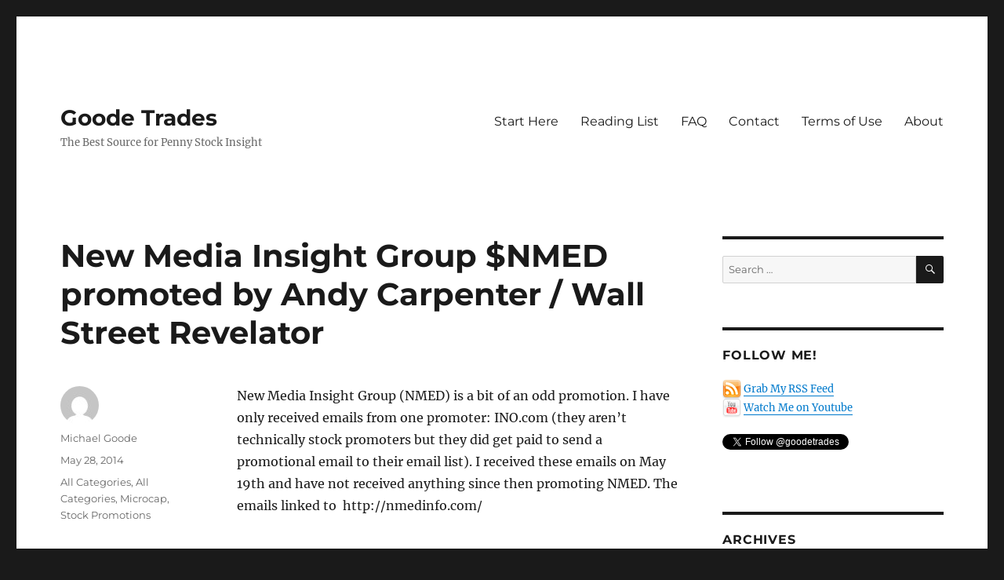

--- FILE ---
content_type: text/html; charset=UTF-8
request_url: https://www.goodetrades.com/2014/05/28/new-media-insight-group-nmed-promoted-by-andy-carpenter-wall-street-revelator/
body_size: 16322
content:
<!DOCTYPE html>
<html lang="en-US" class="no-js">
<head>
	<meta charset="UTF-8">
	<meta name="viewport" content="width=device-width, initial-scale=1.0">
	<link rel="profile" href="https://gmpg.org/xfn/11">
		<link rel="pingback" href="https://www.goodetrades.com/xmlrpc.php">
		<script>(function(html){html.className = html.className.replace(/\bno-js\b/,'js')})(document.documentElement);</script>
<title>New Media Insight Group $NMED promoted by Andy Carpenter / Wall Street Revelator &#8211; Goode Trades</title>
<meta name='robots' content='max-image-preview:large' />
<link rel='dns-prefetch' href='//www.goodetrades.com' />
<link rel="alternate" type="application/rss+xml" title="Goode Trades &raquo; Feed" href="https://www.goodetrades.com/feed/" />
<link rel="alternate" type="application/rss+xml" title="Goode Trades &raquo; Comments Feed" href="https://www.goodetrades.com/comments/feed/" />
<link rel="alternate" type="application/rss+xml" title="Goode Trades &raquo; New Media Insight Group $NMED promoted by Andy Carpenter / Wall Street Revelator Comments Feed" href="https://www.goodetrades.com/2014/05/28/new-media-insight-group-nmed-promoted-by-andy-carpenter-wall-street-revelator/feed/" />
<link rel="alternate" title="oEmbed (JSON)" type="application/json+oembed" href="https://www.goodetrades.com/wp-json/oembed/1.0/embed?url=https%3A%2F%2Fwww.goodetrades.com%2F2014%2F05%2F28%2Fnew-media-insight-group-nmed-promoted-by-andy-carpenter-wall-street-revelator%2F" />
<link rel="alternate" title="oEmbed (XML)" type="text/xml+oembed" href="https://www.goodetrades.com/wp-json/oembed/1.0/embed?url=https%3A%2F%2Fwww.goodetrades.com%2F2014%2F05%2F28%2Fnew-media-insight-group-nmed-promoted-by-andy-carpenter-wall-street-revelator%2F&#038;format=xml" />
<style id='wp-img-auto-sizes-contain-inline-css'>
img:is([sizes=auto i],[sizes^="auto," i]){contain-intrinsic-size:3000px 1500px}
/*# sourceURL=wp-img-auto-sizes-contain-inline-css */
</style>
<style id='wp-emoji-styles-inline-css'>

	img.wp-smiley, img.emoji {
		display: inline !important;
		border: none !important;
		box-shadow: none !important;
		height: 1em !important;
		width: 1em !important;
		margin: 0 0.07em !important;
		vertical-align: -0.1em !important;
		background: none !important;
		padding: 0 !important;
	}
/*# sourceURL=wp-emoji-styles-inline-css */
</style>
<style id='wp-block-library-inline-css'>
:root{--wp-block-synced-color:#7a00df;--wp-block-synced-color--rgb:122,0,223;--wp-bound-block-color:var(--wp-block-synced-color);--wp-editor-canvas-background:#ddd;--wp-admin-theme-color:#007cba;--wp-admin-theme-color--rgb:0,124,186;--wp-admin-theme-color-darker-10:#006ba1;--wp-admin-theme-color-darker-10--rgb:0,107,160.5;--wp-admin-theme-color-darker-20:#005a87;--wp-admin-theme-color-darker-20--rgb:0,90,135;--wp-admin-border-width-focus:2px}@media (min-resolution:192dpi){:root{--wp-admin-border-width-focus:1.5px}}.wp-element-button{cursor:pointer}:root .has-very-light-gray-background-color{background-color:#eee}:root .has-very-dark-gray-background-color{background-color:#313131}:root .has-very-light-gray-color{color:#eee}:root .has-very-dark-gray-color{color:#313131}:root .has-vivid-green-cyan-to-vivid-cyan-blue-gradient-background{background:linear-gradient(135deg,#00d084,#0693e3)}:root .has-purple-crush-gradient-background{background:linear-gradient(135deg,#34e2e4,#4721fb 50%,#ab1dfe)}:root .has-hazy-dawn-gradient-background{background:linear-gradient(135deg,#faaca8,#dad0ec)}:root .has-subdued-olive-gradient-background{background:linear-gradient(135deg,#fafae1,#67a671)}:root .has-atomic-cream-gradient-background{background:linear-gradient(135deg,#fdd79a,#004a59)}:root .has-nightshade-gradient-background{background:linear-gradient(135deg,#330968,#31cdcf)}:root .has-midnight-gradient-background{background:linear-gradient(135deg,#020381,#2874fc)}:root{--wp--preset--font-size--normal:16px;--wp--preset--font-size--huge:42px}.has-regular-font-size{font-size:1em}.has-larger-font-size{font-size:2.625em}.has-normal-font-size{font-size:var(--wp--preset--font-size--normal)}.has-huge-font-size{font-size:var(--wp--preset--font-size--huge)}.has-text-align-center{text-align:center}.has-text-align-left{text-align:left}.has-text-align-right{text-align:right}.has-fit-text{white-space:nowrap!important}#end-resizable-editor-section{display:none}.aligncenter{clear:both}.items-justified-left{justify-content:flex-start}.items-justified-center{justify-content:center}.items-justified-right{justify-content:flex-end}.items-justified-space-between{justify-content:space-between}.screen-reader-text{border:0;clip-path:inset(50%);height:1px;margin:-1px;overflow:hidden;padding:0;position:absolute;width:1px;word-wrap:normal!important}.screen-reader-text:focus{background-color:#ddd;clip-path:none;color:#444;display:block;font-size:1em;height:auto;left:5px;line-height:normal;padding:15px 23px 14px;text-decoration:none;top:5px;width:auto;z-index:100000}html :where(.has-border-color){border-style:solid}html :where([style*=border-top-color]){border-top-style:solid}html :where([style*=border-right-color]){border-right-style:solid}html :where([style*=border-bottom-color]){border-bottom-style:solid}html :where([style*=border-left-color]){border-left-style:solid}html :where([style*=border-width]){border-style:solid}html :where([style*=border-top-width]){border-top-style:solid}html :where([style*=border-right-width]){border-right-style:solid}html :where([style*=border-bottom-width]){border-bottom-style:solid}html :where([style*=border-left-width]){border-left-style:solid}html :where(img[class*=wp-image-]){height:auto;max-width:100%}:where(figure){margin:0 0 1em}html :where(.is-position-sticky){--wp-admin--admin-bar--position-offset:var(--wp-admin--admin-bar--height,0px)}@media screen and (max-width:600px){html :where(.is-position-sticky){--wp-admin--admin-bar--position-offset:0px}}

/*# sourceURL=wp-block-library-inline-css */
</style><style id='global-styles-inline-css'>
:root{--wp--preset--aspect-ratio--square: 1;--wp--preset--aspect-ratio--4-3: 4/3;--wp--preset--aspect-ratio--3-4: 3/4;--wp--preset--aspect-ratio--3-2: 3/2;--wp--preset--aspect-ratio--2-3: 2/3;--wp--preset--aspect-ratio--16-9: 16/9;--wp--preset--aspect-ratio--9-16: 9/16;--wp--preset--color--black: #000000;--wp--preset--color--cyan-bluish-gray: #abb8c3;--wp--preset--color--white: #fff;--wp--preset--color--pale-pink: #f78da7;--wp--preset--color--vivid-red: #cf2e2e;--wp--preset--color--luminous-vivid-orange: #ff6900;--wp--preset--color--luminous-vivid-amber: #fcb900;--wp--preset--color--light-green-cyan: #7bdcb5;--wp--preset--color--vivid-green-cyan: #00d084;--wp--preset--color--pale-cyan-blue: #8ed1fc;--wp--preset--color--vivid-cyan-blue: #0693e3;--wp--preset--color--vivid-purple: #9b51e0;--wp--preset--color--dark-gray: #1a1a1a;--wp--preset--color--medium-gray: #686868;--wp--preset--color--light-gray: #e5e5e5;--wp--preset--color--blue-gray: #4d545c;--wp--preset--color--bright-blue: #007acc;--wp--preset--color--light-blue: #9adffd;--wp--preset--color--dark-brown: #402b30;--wp--preset--color--medium-brown: #774e24;--wp--preset--color--dark-red: #640c1f;--wp--preset--color--bright-red: #ff675f;--wp--preset--color--yellow: #ffef8e;--wp--preset--gradient--vivid-cyan-blue-to-vivid-purple: linear-gradient(135deg,rgb(6,147,227) 0%,rgb(155,81,224) 100%);--wp--preset--gradient--light-green-cyan-to-vivid-green-cyan: linear-gradient(135deg,rgb(122,220,180) 0%,rgb(0,208,130) 100%);--wp--preset--gradient--luminous-vivid-amber-to-luminous-vivid-orange: linear-gradient(135deg,rgb(252,185,0) 0%,rgb(255,105,0) 100%);--wp--preset--gradient--luminous-vivid-orange-to-vivid-red: linear-gradient(135deg,rgb(255,105,0) 0%,rgb(207,46,46) 100%);--wp--preset--gradient--very-light-gray-to-cyan-bluish-gray: linear-gradient(135deg,rgb(238,238,238) 0%,rgb(169,184,195) 100%);--wp--preset--gradient--cool-to-warm-spectrum: linear-gradient(135deg,rgb(74,234,220) 0%,rgb(151,120,209) 20%,rgb(207,42,186) 40%,rgb(238,44,130) 60%,rgb(251,105,98) 80%,rgb(254,248,76) 100%);--wp--preset--gradient--blush-light-purple: linear-gradient(135deg,rgb(255,206,236) 0%,rgb(152,150,240) 100%);--wp--preset--gradient--blush-bordeaux: linear-gradient(135deg,rgb(254,205,165) 0%,rgb(254,45,45) 50%,rgb(107,0,62) 100%);--wp--preset--gradient--luminous-dusk: linear-gradient(135deg,rgb(255,203,112) 0%,rgb(199,81,192) 50%,rgb(65,88,208) 100%);--wp--preset--gradient--pale-ocean: linear-gradient(135deg,rgb(255,245,203) 0%,rgb(182,227,212) 50%,rgb(51,167,181) 100%);--wp--preset--gradient--electric-grass: linear-gradient(135deg,rgb(202,248,128) 0%,rgb(113,206,126) 100%);--wp--preset--gradient--midnight: linear-gradient(135deg,rgb(2,3,129) 0%,rgb(40,116,252) 100%);--wp--preset--font-size--small: 13px;--wp--preset--font-size--medium: 20px;--wp--preset--font-size--large: 36px;--wp--preset--font-size--x-large: 42px;--wp--preset--spacing--20: 0.44rem;--wp--preset--spacing--30: 0.67rem;--wp--preset--spacing--40: 1rem;--wp--preset--spacing--50: 1.5rem;--wp--preset--spacing--60: 2.25rem;--wp--preset--spacing--70: 3.38rem;--wp--preset--spacing--80: 5.06rem;--wp--preset--shadow--natural: 6px 6px 9px rgba(0, 0, 0, 0.2);--wp--preset--shadow--deep: 12px 12px 50px rgba(0, 0, 0, 0.4);--wp--preset--shadow--sharp: 6px 6px 0px rgba(0, 0, 0, 0.2);--wp--preset--shadow--outlined: 6px 6px 0px -3px rgb(255, 255, 255), 6px 6px rgb(0, 0, 0);--wp--preset--shadow--crisp: 6px 6px 0px rgb(0, 0, 0);}:where(.is-layout-flex){gap: 0.5em;}:where(.is-layout-grid){gap: 0.5em;}body .is-layout-flex{display: flex;}.is-layout-flex{flex-wrap: wrap;align-items: center;}.is-layout-flex > :is(*, div){margin: 0;}body .is-layout-grid{display: grid;}.is-layout-grid > :is(*, div){margin: 0;}:where(.wp-block-columns.is-layout-flex){gap: 2em;}:where(.wp-block-columns.is-layout-grid){gap: 2em;}:where(.wp-block-post-template.is-layout-flex){gap: 1.25em;}:where(.wp-block-post-template.is-layout-grid){gap: 1.25em;}.has-black-color{color: var(--wp--preset--color--black) !important;}.has-cyan-bluish-gray-color{color: var(--wp--preset--color--cyan-bluish-gray) !important;}.has-white-color{color: var(--wp--preset--color--white) !important;}.has-pale-pink-color{color: var(--wp--preset--color--pale-pink) !important;}.has-vivid-red-color{color: var(--wp--preset--color--vivid-red) !important;}.has-luminous-vivid-orange-color{color: var(--wp--preset--color--luminous-vivid-orange) !important;}.has-luminous-vivid-amber-color{color: var(--wp--preset--color--luminous-vivid-amber) !important;}.has-light-green-cyan-color{color: var(--wp--preset--color--light-green-cyan) !important;}.has-vivid-green-cyan-color{color: var(--wp--preset--color--vivid-green-cyan) !important;}.has-pale-cyan-blue-color{color: var(--wp--preset--color--pale-cyan-blue) !important;}.has-vivid-cyan-blue-color{color: var(--wp--preset--color--vivid-cyan-blue) !important;}.has-vivid-purple-color{color: var(--wp--preset--color--vivid-purple) !important;}.has-black-background-color{background-color: var(--wp--preset--color--black) !important;}.has-cyan-bluish-gray-background-color{background-color: var(--wp--preset--color--cyan-bluish-gray) !important;}.has-white-background-color{background-color: var(--wp--preset--color--white) !important;}.has-pale-pink-background-color{background-color: var(--wp--preset--color--pale-pink) !important;}.has-vivid-red-background-color{background-color: var(--wp--preset--color--vivid-red) !important;}.has-luminous-vivid-orange-background-color{background-color: var(--wp--preset--color--luminous-vivid-orange) !important;}.has-luminous-vivid-amber-background-color{background-color: var(--wp--preset--color--luminous-vivid-amber) !important;}.has-light-green-cyan-background-color{background-color: var(--wp--preset--color--light-green-cyan) !important;}.has-vivid-green-cyan-background-color{background-color: var(--wp--preset--color--vivid-green-cyan) !important;}.has-pale-cyan-blue-background-color{background-color: var(--wp--preset--color--pale-cyan-blue) !important;}.has-vivid-cyan-blue-background-color{background-color: var(--wp--preset--color--vivid-cyan-blue) !important;}.has-vivid-purple-background-color{background-color: var(--wp--preset--color--vivid-purple) !important;}.has-black-border-color{border-color: var(--wp--preset--color--black) !important;}.has-cyan-bluish-gray-border-color{border-color: var(--wp--preset--color--cyan-bluish-gray) !important;}.has-white-border-color{border-color: var(--wp--preset--color--white) !important;}.has-pale-pink-border-color{border-color: var(--wp--preset--color--pale-pink) !important;}.has-vivid-red-border-color{border-color: var(--wp--preset--color--vivid-red) !important;}.has-luminous-vivid-orange-border-color{border-color: var(--wp--preset--color--luminous-vivid-orange) !important;}.has-luminous-vivid-amber-border-color{border-color: var(--wp--preset--color--luminous-vivid-amber) !important;}.has-light-green-cyan-border-color{border-color: var(--wp--preset--color--light-green-cyan) !important;}.has-vivid-green-cyan-border-color{border-color: var(--wp--preset--color--vivid-green-cyan) !important;}.has-pale-cyan-blue-border-color{border-color: var(--wp--preset--color--pale-cyan-blue) !important;}.has-vivid-cyan-blue-border-color{border-color: var(--wp--preset--color--vivid-cyan-blue) !important;}.has-vivid-purple-border-color{border-color: var(--wp--preset--color--vivid-purple) !important;}.has-vivid-cyan-blue-to-vivid-purple-gradient-background{background: var(--wp--preset--gradient--vivid-cyan-blue-to-vivid-purple) !important;}.has-light-green-cyan-to-vivid-green-cyan-gradient-background{background: var(--wp--preset--gradient--light-green-cyan-to-vivid-green-cyan) !important;}.has-luminous-vivid-amber-to-luminous-vivid-orange-gradient-background{background: var(--wp--preset--gradient--luminous-vivid-amber-to-luminous-vivid-orange) !important;}.has-luminous-vivid-orange-to-vivid-red-gradient-background{background: var(--wp--preset--gradient--luminous-vivid-orange-to-vivid-red) !important;}.has-very-light-gray-to-cyan-bluish-gray-gradient-background{background: var(--wp--preset--gradient--very-light-gray-to-cyan-bluish-gray) !important;}.has-cool-to-warm-spectrum-gradient-background{background: var(--wp--preset--gradient--cool-to-warm-spectrum) !important;}.has-blush-light-purple-gradient-background{background: var(--wp--preset--gradient--blush-light-purple) !important;}.has-blush-bordeaux-gradient-background{background: var(--wp--preset--gradient--blush-bordeaux) !important;}.has-luminous-dusk-gradient-background{background: var(--wp--preset--gradient--luminous-dusk) !important;}.has-pale-ocean-gradient-background{background: var(--wp--preset--gradient--pale-ocean) !important;}.has-electric-grass-gradient-background{background: var(--wp--preset--gradient--electric-grass) !important;}.has-midnight-gradient-background{background: var(--wp--preset--gradient--midnight) !important;}.has-small-font-size{font-size: var(--wp--preset--font-size--small) !important;}.has-medium-font-size{font-size: var(--wp--preset--font-size--medium) !important;}.has-large-font-size{font-size: var(--wp--preset--font-size--large) !important;}.has-x-large-font-size{font-size: var(--wp--preset--font-size--x-large) !important;}
/*# sourceURL=global-styles-inline-css */
</style>

<style id='classic-theme-styles-inline-css'>
/*! This file is auto-generated */
.wp-block-button__link{color:#fff;background-color:#32373c;border-radius:9999px;box-shadow:none;text-decoration:none;padding:calc(.667em + 2px) calc(1.333em + 2px);font-size:1.125em}.wp-block-file__button{background:#32373c;color:#fff;text-decoration:none}
/*# sourceURL=/wp-includes/css/classic-themes.min.css */
</style>
<link rel='stylesheet' id='cptch_stylesheet-css' href='https://www.goodetrades.com/wp-content/plugins/captcha/css/front_end_style.css?ver=4.4.5' media='all' />
<link rel='stylesheet' id='dashicons-css' href='https://www.goodetrades.com/wp-includes/css/dashicons.min.css?ver=10541c965a2373303faed27d2cbe67cc' media='all' />
<link rel='stylesheet' id='cptch_desktop_style-css' href='https://www.goodetrades.com/wp-content/plugins/captcha/css/desktop_style.css?ver=4.4.5' media='all' />
<link rel='stylesheet' id='twentysixteen-fonts-css' href='https://www.goodetrades.com/wp-content/themes/twentysixteen/fonts/merriweather-plus-montserrat-plus-inconsolata.css?ver=20230328' media='all' />
<link rel='stylesheet' id='genericons-css' href='https://www.goodetrades.com/wp-content/themes/twentysixteen/genericons/genericons.css?ver=20201208' media='all' />
<link rel='stylesheet' id='twentysixteen-style-css' href='https://www.goodetrades.com/wp-content/themes/twentysixteen/style.css?ver=20241112' media='all' />
<link rel='stylesheet' id='twentysixteen-block-style-css' href='https://www.goodetrades.com/wp-content/themes/twentysixteen/css/blocks.css?ver=20240817' media='all' />
<script src="https://www.goodetrades.com/wp-includes/js/jquery/jquery.min.js?ver=3.7.1" id="jquery-core-js"></script>
<script src="https://www.goodetrades.com/wp-includes/js/jquery/jquery-migrate.min.js?ver=3.4.1" id="jquery-migrate-js"></script>
<script id="twentysixteen-script-js-extra">
var screenReaderText = {"expand":"expand child menu","collapse":"collapse child menu"};
//# sourceURL=twentysixteen-script-js-extra
</script>
<script src="https://www.goodetrades.com/wp-content/themes/twentysixteen/js/functions.js?ver=20230629" id="twentysixteen-script-js" defer data-wp-strategy="defer"></script>
<link rel="https://api.w.org/" href="https://www.goodetrades.com/wp-json/" /><link rel="alternate" title="JSON" type="application/json" href="https://www.goodetrades.com/wp-json/wp/v2/posts/7025" /><link rel="canonical" href="https://www.goodetrades.com/2014/05/28/new-media-insight-group-nmed-promoted-by-andy-carpenter-wall-street-revelator/" />
</head>

<body data-rsssl=1 class="wp-singular post-template-default single single-post postid-7025 single-format-standard wp-embed-responsive wp-theme-twentysixteen group-blog">
<div id="page" class="site">
	<div class="site-inner">
		<a class="skip-link screen-reader-text" href="#content">
			Skip to content		</a>

		<header id="masthead" class="site-header">
			<div class="site-header-main">
				<div class="site-branding">
					
											<p class="site-title"><a href="https://www.goodetrades.com/" rel="home">Goode Trades</a></p>
												<p class="site-description">The Best Source for Penny Stock Insight</p>
									</div><!-- .site-branding -->

									<button id="menu-toggle" class="menu-toggle">Menu</button>

					<div id="site-header-menu" class="site-header-menu">
													<nav id="site-navigation" class="main-navigation" aria-label="Primary Menu">
								<div class="menu-pages-container"><ul id="menu-pages" class="primary-menu"><li id="menu-item-8146" class="menu-item menu-item-type-post_type menu-item-object-page menu-item-8146"><a href="https://www.goodetrades.com/start-here/">Start Here</a></li>
<li id="menu-item-8148" class="menu-item menu-item-type-post_type menu-item-object-page menu-item-8148"><a href="https://www.goodetrades.com/reading-list/">Reading List</a></li>
<li id="menu-item-8149" class="menu-item menu-item-type-post_type menu-item-object-page menu-item-8149"><a href="https://www.goodetrades.com/faq/">FAQ</a></li>
<li id="menu-item-8150" class="menu-item menu-item-type-post_type menu-item-object-page menu-item-8150"><a href="https://www.goodetrades.com/about-me-contact-me/">Contact</a></li>
<li id="menu-item-8151" class="menu-item menu-item-type-post_type menu-item-object-page menu-item-8151"><a href="https://www.goodetrades.com/terms-of-use/">Terms of Use</a></li>
<li id="menu-item-8152" class="menu-item menu-item-type-post_type menu-item-object-page menu-item-8152"><a href="https://www.goodetrades.com/about/">About</a></li>
</ul></div>							</nav><!-- .main-navigation -->
						
											</div><!-- .site-header-menu -->
							</div><!-- .site-header-main -->

					</header><!-- .site-header -->

		<div id="content" class="site-content">

<div id="primary" class="content-area">
	<main id="main" class="site-main">
		
<article id="post-7025" class="post-7025 post type-post status-publish format-standard hentry category-all category-all-categories category-microcap category-stock-promotions">
	<header class="entry-header">
		<h1 class="entry-title">New Media Insight Group $NMED promoted by Andy Carpenter / Wall Street Revelator</h1>	</header><!-- .entry-header -->

	
	
	<div class="entry-content">
		<p>New Media Insight Group (NMED) is a bit of an odd promotion. I have only received emails from one promoter: INO.com (they aren&#8217;t technically stock promoters but they did get paid to send a promotional email to their email list). I received these emails on May 19th and have not received anything since then promoting NMED. The emails linked to  http://nmedinfo.com/</p>
<p>&nbsp;</p>
<p><a href="https://www.goodetrades.com/wp-content/uploads/2014/05/header-ac.jpg"><img fetchpriority="high" decoding="async" class="alignnone size-full wp-image-7028" src="https://www.goodetrades.com/wp-content/uploads/2014/05/header-ac.jpg" alt="header-ac" width="700" height="153" srcset="https://www.goodetrades.com/wp-content/uploads/2014/05/header-ac.jpg 700w, https://www.goodetrades.com/wp-content/uploads/2014/05/header-ac-300x65.jpg 300w" sizes="(max-width: 709px) 85vw, (max-width: 909px) 67vw, (max-width: 984px) 61vw, (max-width: 1362px) 45vw, 600px" /></a> <a href="https://www.goodetrades.com/wp-content/uploads/2014/05/quote-stockbox-new.jpg"><img decoding="async" class="alignnone size-full wp-image-7029" src="https://www.goodetrades.com/wp-content/uploads/2014/05/quote-stockbox-new.jpg" alt="quote-stockbox-new" width="250" height="249" srcset="https://www.goodetrades.com/wp-content/uploads/2014/05/quote-stockbox-new.jpg 250w, https://www.goodetrades.com/wp-content/uploads/2014/05/quote-stockbox-new-150x150.jpg 150w" sizes="(max-width: 250px) 85vw, 250px" /></a></p>
<p>&nbsp;</p>
<p>&nbsp;</p>
<p>Disclosed budget: $400,000<br />
Promoter:  Andy Carpenter / Wall Street Revelator<br />
Paying party: <span style="color: #000000;">CTSV Investments</span><br />
Shares outstanding: 29,768,750<br />
Previous closing price: $1.54<br />
Market capitalization: $45 million</p>
<p><a href="https://www.goodetrades.com/wp-content/uploads/2014/05/nmed.gif"><img decoding="async" class="alignnone size-full wp-image-7030" src="https://www.goodetrades.com/wp-content/uploads/2014/05/nmed.gif" alt="nmed" width="579" height="335" /></a></p>
<p>Excerpt from disclaimer:</p>
<blockquote><p><span style="color: #000000;">The publisher, The Wall Street Revelator, understands that in an effort to enhance public awareness of New Media Insights and its securities through the distribution of this advertisement, CTSV Investments paid all of the costs associated with creating, printing and distribution of this advertisement which are estimated to be approximately $400,000. The publisher was paid the sum of $10,000 for its contributions</span></p>
<p>&#8230;</p>
<p><span style="color: #000000;">The publisher understands that CTSV Investments owns 1 million shares of New Media Insights common stock and has warrants to purchase an additional 1 million shares at a price of $1.00 per share.</span></p></blockquote>
<p>Full disclaimer:</p>
<blockquote><p><span style="color: #000000;">IMPORTANT NOTICE AND DISCLAIMER: This stock profile should be viewed as a paid advertisement. The publisher, The Wall Street Revelator, understands that in an effort to enhance public awareness of New Media Insights and its securities through the distribution of this advertisement, CTSV Investments paid all of the costs associated with creating, printing and distribution of this advertisement which are estimated to be approximately $400,000. The publisher was paid the sum of $10,000 for its contributions. If successful, this advertisement will increase investor and market awareness, which may result in increased numbers of shareholders owning and trading the common stock of New Media Insights, increased trading volumes, and possibly increased share price of the common stock of New Media Insights. The publisher understands that CTSV Investments owns 1 million shares of New Media Insights common stock and has warrants to purchase an additional 1 million shares at a price of $1.00 per share. Readers should understand and consider that CTSV Investments may sell some or all of those shares before, during or after the period in which this advertisement is being distributed. The publisher does not control or have any direct or indirect influence over CTSV Investments or its shares. The publisher may receive revenue, the amount of which cannot be determined to any degree of certainty, from sales of the accompanying offer for newsletter subscriptions. This publication is not, and should not be construed to be, an offer to sell or a solicitation of an offer to buy any security. This publication, its publisher, and its editor do not purport to provide a complete analysis of any company’s financial position. The publisher and editor are not, and do not purport to be, broker-dealers or registered investment advisors. Any investment should be made only after consulting a professional investment advisor and only after reviewing the financial statements and other pertinent corporate information about the company. Further, readers are advised to read and carefully consider the Risk Factors identified and discussed in the advertised company’s SEC filings. Investing in securities, particularly micro cap securities such as New Media Insights, is speculative and carries a high degree of risk. Past performance does not guarantee future results. This publication is based exclusively on information generally available to the public and does not contain any material, non-public information. The information on which it is based is believed to be reliable. Nevertheless, the publisher cannot guarantee the accuracy or completeness of the information. This publication contains forward-looking statements, including statements regarding expected continual growth of the featured company and/or industry. The publisher notes that statements contained herein that look forward in time, which include everything other than historical information, involve risks and uncertainties that may affect the company’s actual results of operations. Factors that could cause actual results to differ include the size and growth of the market for the company’s products and services, the company’s ability to fund its capital requirements in the near term and long term, pricing pressures, etc. The Wall Street Revelator is a trademark of Andrew Carpenter. All other trademarks used in this publication are the property of their respective trademark holders. The Wall Street Revelator and Andrew Carpenter are not affiliated, connected, or associated with, and are not sponsored, approved, or originated by, the trademark holders unless otherwise stated. No claim is made by The Wall Street Revelator or Andrew Carpenter to any rights in any third-party trademarks.</span></p></blockquote>
<p><a href="https://www.goodetrades.com/wp-content/uploads/2014/05/NMED-2014-5-28.pdf">PDF copy</a> of pump page</p>
<p><strong><em>Disclaimer: I have no position in any stock mentioned above. I have </em></strong><strong><em>no relationship with any parties mentioned above. This blog has a <a href="https://www.goodetrades.com/terms-of-use">terms of use</a> that is incorporated by reference into this post; you can find all my disclaimers and disclosures there as well.</em></strong></p>
	</div><!-- .entry-content -->

	<footer class="entry-footer">
		<span class="byline"><img alt='' src='https://secure.gravatar.com/avatar/b859ccf195292c37ca51d8dcdfc3a06bb5c87a0b00a4cd4c9a3a1b7586927caf?s=49&#038;d=mm&#038;r=r' srcset='https://secure.gravatar.com/avatar/b859ccf195292c37ca51d8dcdfc3a06bb5c87a0b00a4cd4c9a3a1b7586927caf?s=98&#038;d=mm&#038;r=r 2x' class='avatar avatar-49 photo' height='49' width='49' loading='lazy' decoding='async'/><span class="screen-reader-text">Author </span><span class="author vcard"><a class="url fn n" href="https://www.goodetrades.com/author/admin-2/">Michael Goode</a></span></span><span class="posted-on"><span class="screen-reader-text">Posted on </span><a href="https://www.goodetrades.com/2014/05/28/new-media-insight-group-nmed-promoted-by-andy-carpenter-wall-street-revelator/" rel="bookmark"><time class="entry-date published updated" datetime="2014-05-28T15:42:08-04:00">May 28, 2014</time></a></span><span class="cat-links"><span class="screen-reader-text">Categories </span><a href="https://www.goodetrades.com/category/all/" rel="category tag">All Categories</a>, <a href="https://www.goodetrades.com/category/all-categories/" rel="category tag">All Categories</a>, <a href="https://www.goodetrades.com/category/microcap/" rel="category tag">Microcap</a>, <a href="https://www.goodetrades.com/category/stock-promotions/" rel="category tag">Stock Promotions</a></span>			</footer><!-- .entry-footer -->
</article><!-- #post-7025 -->

<div id="comments" class="comments-area">

	
	
		<div id="respond" class="comment-respond">
		<h2 id="reply-title" class="comment-reply-title">Leave a Reply <small><a rel="nofollow" id="cancel-comment-reply-link" href="/2014/05/28/new-media-insight-group-nmed-promoted-by-andy-carpenter-wall-street-revelator/#respond" style="display:none;">Cancel reply</a></small></h2><form action="https://www.goodetrades.com/wp-comments-post.php" method="post" id="commentform" class="comment-form"><p class="comment-notes"><span id="email-notes">Your email address will not be published.</span> <span class="required-field-message">Required fields are marked <span class="required">*</span></span></p><p class="comment-form-comment"><label for="comment">Comment <span class="required">*</span></label> <textarea id="comment" name="comment" cols="45" rows="8" maxlength="65525" required></textarea></p><p class="comment-form-author"><label for="author">Name <span class="required">*</span></label> <input id="author" name="author" type="text" value="" size="30" maxlength="245" autocomplete="name" required /></p>
<p class="comment-form-email"><label for="email">Email <span class="required">*</span></label> <input id="email" name="email" type="email" value="" size="30" maxlength="100" aria-describedby="email-notes" autocomplete="email" required /></p>
<p class="comment-form-url"><label for="url">Website</label> <input id="url" name="url" type="url" value="" size="30" maxlength="200" autocomplete="url" /></p>
<p class="cptch_block"><span class="cptch_title">Please complete the formula below to prove that you are human<span class="required"> *</span></span><script class="cptch_to_remove">
				(function( timeout ) {
					setTimeout(
						function() {
							var notice = document.getElementById("cptch_time_limit_notice_54");
							if ( notice )
								notice.style.display = "block";
						},
						timeout
					);
				})(120000);
			</script>
			<span id="cptch_time_limit_notice_54" class="cptch_time_limit_notice cptch_to_remove">Time limit is exhausted. Please reload CAPTCHA.</span><span class="cptch_wrap cptch_math_actions">
				<label class="cptch_label" for="cptch_input_54"><span class="cptch_span">7</span>
					<span class="cptch_span">&nbsp;&#43;&nbsp;</span>
					<span class="cptch_span"><input id="cptch_input_54" class="cptch_input cptch_wp_comments" type="text" autocomplete="off" name="cptch_number" value="" maxlength="2" size="2" aria-required="true" required="required" style="margin-bottom:0;display:inline;font-size: 12px;width: 40px;" /></span>
					<span class="cptch_span">&nbsp;=&nbsp;</span>
					<span class="cptch_span">&#116;w&#101;lv&#101;</span>
					<input type="hidden" name="cptch_result" value="h0A=" /><input type="hidden" name="cptch_time" value="1769117934" />
					<input type="hidden" name="cptch_form" value="wp_comments" />
				</label><span class="cptch_reload_button_wrap hide-if-no-js">
					<noscript>
						<style type="text/css">
							.hide-if-no-js {
								display: none !important;
							}
						</style>
					</noscript>
					<span class="cptch_reload_button dashicons dashicons-update"></span>
				</span></span></p><p class="form-submit"><input name="submit" type="submit" id="submit" class="submit" value="Post Comment" /> <input type='hidden' name='comment_post_ID' value='7025' id='comment_post_ID' />
<input type='hidden' name='comment_parent' id='comment_parent' value='0' />
</p><p style="display: none;"><input type="hidden" id="akismet_comment_nonce" name="akismet_comment_nonce" value="c7c5620b6d" /></p><p style="display: none !important;" class="akismet-fields-container" data-prefix="ak_"><label>&#916;<textarea name="ak_hp_textarea" cols="45" rows="8" maxlength="100"></textarea></label><input type="hidden" id="ak_js_1" name="ak_js" value="146"/><script>document.getElementById( "ak_js_1" ).setAttribute( "value", ( new Date() ).getTime() );</script></p></form>	</div><!-- #respond -->
	<p class="akismet_comment_form_privacy_notice">This site uses Akismet to reduce spam. <a href="https://akismet.com/privacy/" target="_blank" rel="nofollow noopener">Learn how your comment data is processed.</a></p>
</div><!-- .comments-area -->

	<nav class="navigation post-navigation" aria-label="Posts">
		<h2 class="screen-reader-text">Post navigation</h2>
		<div class="nav-links"><div class="nav-previous"><a href="https://www.goodetrades.com/2014/05/28/eco-shift-power-corp-ecop-gets-promoted-via-hard-mailers/" rel="prev"><span class="meta-nav" aria-hidden="true">Previous</span> <span class="screen-reader-text">Previous post:</span> <span class="post-title">Eco-Shift Power Corp $ECOP gets promoted via hard mailers</span></a></div><div class="nav-next"><a href="https://www.goodetrades.com/2014/06/04/green-and-hill-industries-ghil-yet-another-marijuana-pump-dump/" rel="next"><span class="meta-nav" aria-hidden="true">Next</span> <span class="screen-reader-text">Next post:</span> <span class="post-title">Green and Hill Industries $GHIL: Yet another marijuana pump &#038; dump</span></a></div></div>
	</nav>
	</main><!-- .site-main -->

	
</div><!-- .content-area -->


	<aside id="secondary" class="sidebar widget-area">
		<section id="search-2" class="widget widget_search">
<form role="search" method="get" class="search-form" action="https://www.goodetrades.com/">
	<label>
		<span class="screen-reader-text">
			Search for:		</span>
		<input type="search" class="search-field" placeholder="Search &hellip;" value="" name="s" />
	</label>
	<button type="submit" class="search-submit"><span class="screen-reader-text">
		Search	</span></button>
</form>
</section><section id="text-2" class="widget widget_text"><h2 class="widget-title">Follow Me!</h2>			<div class="textwidget"><img align="middle" src="/wp-content/uploads/2009/08/Feed_24x24.png"> <a href="https://www.goodetrades.com/feed/">Grab My RSS Feed</a><br>
<img align="middle" src="/wp-content/uploads/2009/08/Youtube_24x24.png"> <a href="http://www.youtube.com/reapertrades">Watch Me on Youtube</a><br><br>
<a href="https://twitter.com/goodetrades" class="twitter-follow-button" data-show-count="false" data-dnt="true">Follow @goodetrades</a>
<script>!function(d,s,id){var js,fjs=d.getElementsByTagName(s)[0],p=/^http:/.test(d.location)?'http':'https';if(!d.getElementById(id)){js=d.createElement(s);js.id=id;js.src=p+'://platform.twitter.com/widgets.js';fjs.parentNode.insertBefore(js,fjs);}}(document, 'script', 'twitter-wjs');</script></div>
		</section><section id="archives-2" class="widget widget_archive"><h2 class="widget-title">Archives</h2>		<label class="screen-reader-text" for="archives-dropdown-2">Archives</label>
		<select id="archives-dropdown-2" name="archive-dropdown">
			
			<option value="">Select Month</option>
				<option value='https://www.goodetrades.com/2022/06/'> June 2022 &nbsp;(1)</option>
	<option value='https://www.goodetrades.com/2021/02/'> February 2021 &nbsp;(1)</option>
	<option value='https://www.goodetrades.com/2020/02/'> February 2020 &nbsp;(1)</option>
	<option value='https://www.goodetrades.com/2020/01/'> January 2020 &nbsp;(2)</option>
	<option value='https://www.goodetrades.com/2019/12/'> December 2019 &nbsp;(4)</option>
	<option value='https://www.goodetrades.com/2019/11/'> November 2019 &nbsp;(4)</option>
	<option value='https://www.goodetrades.com/2019/10/'> October 2019 &nbsp;(5)</option>
	<option value='https://www.goodetrades.com/2019/08/'> August 2019 &nbsp;(8)</option>
	<option value='https://www.goodetrades.com/2019/07/'> July 2019 &nbsp;(10)</option>
	<option value='https://www.goodetrades.com/2019/06/'> June 2019 &nbsp;(5)</option>
	<option value='https://www.goodetrades.com/2019/05/'> May 2019 &nbsp;(1)</option>
	<option value='https://www.goodetrades.com/2019/04/'> April 2019 &nbsp;(3)</option>
	<option value='https://www.goodetrades.com/2019/03/'> March 2019 &nbsp;(5)</option>
	<option value='https://www.goodetrades.com/2019/02/'> February 2019 &nbsp;(2)</option>
	<option value='https://www.goodetrades.com/2018/11/'> November 2018 &nbsp;(3)</option>
	<option value='https://www.goodetrades.com/2018/10/'> October 2018 &nbsp;(2)</option>
	<option value='https://www.goodetrades.com/2018/09/'> September 2018 &nbsp;(2)</option>
	<option value='https://www.goodetrades.com/2018/08/'> August 2018 &nbsp;(3)</option>
	<option value='https://www.goodetrades.com/2018/07/'> July 2018 &nbsp;(12)</option>
	<option value='https://www.goodetrades.com/2018/06/'> June 2018 &nbsp;(3)</option>
	<option value='https://www.goodetrades.com/2018/05/'> May 2018 &nbsp;(3)</option>
	<option value='https://www.goodetrades.com/2018/04/'> April 2018 &nbsp;(3)</option>
	<option value='https://www.goodetrades.com/2018/01/'> January 2018 &nbsp;(1)</option>
	<option value='https://www.goodetrades.com/2017/11/'> November 2017 &nbsp;(3)</option>
	<option value='https://www.goodetrades.com/2017/10/'> October 2017 &nbsp;(11)</option>
	<option value='https://www.goodetrades.com/2017/09/'> September 2017 &nbsp;(2)</option>
	<option value='https://www.goodetrades.com/2017/08/'> August 2017 &nbsp;(2)</option>
	<option value='https://www.goodetrades.com/2017/07/'> July 2017 &nbsp;(1)</option>
	<option value='https://www.goodetrades.com/2017/06/'> June 2017 &nbsp;(4)</option>
	<option value='https://www.goodetrades.com/2017/05/'> May 2017 &nbsp;(2)</option>
	<option value='https://www.goodetrades.com/2017/04/'> April 2017 &nbsp;(5)</option>
	<option value='https://www.goodetrades.com/2017/03/'> March 2017 &nbsp;(2)</option>
	<option value='https://www.goodetrades.com/2016/12/'> December 2016 &nbsp;(1)</option>
	<option value='https://www.goodetrades.com/2016/11/'> November 2016 &nbsp;(1)</option>
	<option value='https://www.goodetrades.com/2016/10/'> October 2016 &nbsp;(1)</option>
	<option value='https://www.goodetrades.com/2016/09/'> September 2016 &nbsp;(1)</option>
	<option value='https://www.goodetrades.com/2016/08/'> August 2016 &nbsp;(2)</option>
	<option value='https://www.goodetrades.com/2016/07/'> July 2016 &nbsp;(2)</option>
	<option value='https://www.goodetrades.com/2016/06/'> June 2016 &nbsp;(3)</option>
	<option value='https://www.goodetrades.com/2016/05/'> May 2016 &nbsp;(6)</option>
	<option value='https://www.goodetrades.com/2016/03/'> March 2016 &nbsp;(1)</option>
	<option value='https://www.goodetrades.com/2016/01/'> January 2016 &nbsp;(1)</option>
	<option value='https://www.goodetrades.com/2015/11/'> November 2015 &nbsp;(4)</option>
	<option value='https://www.goodetrades.com/2015/10/'> October 2015 &nbsp;(5)</option>
	<option value='https://www.goodetrades.com/2015/09/'> September 2015 &nbsp;(4)</option>
	<option value='https://www.goodetrades.com/2015/08/'> August 2015 &nbsp;(4)</option>
	<option value='https://www.goodetrades.com/2015/07/'> July 2015 &nbsp;(1)</option>
	<option value='https://www.goodetrades.com/2015/06/'> June 2015 &nbsp;(6)</option>
	<option value='https://www.goodetrades.com/2015/05/'> May 2015 &nbsp;(2)</option>
	<option value='https://www.goodetrades.com/2015/04/'> April 2015 &nbsp;(2)</option>
	<option value='https://www.goodetrades.com/2015/03/'> March 2015 &nbsp;(6)</option>
	<option value='https://www.goodetrades.com/2015/01/'> January 2015 &nbsp;(1)</option>
	<option value='https://www.goodetrades.com/2014/12/'> December 2014 &nbsp;(4)</option>
	<option value='https://www.goodetrades.com/2014/11/'> November 2014 &nbsp;(2)</option>
	<option value='https://www.goodetrades.com/2014/10/'> October 2014 &nbsp;(3)</option>
	<option value='https://www.goodetrades.com/2014/09/'> September 2014 &nbsp;(2)</option>
	<option value='https://www.goodetrades.com/2014/08/'> August 2014 &nbsp;(7)</option>
	<option value='https://www.goodetrades.com/2014/07/'> July 2014 &nbsp;(7)</option>
	<option value='https://www.goodetrades.com/2014/06/'> June 2014 &nbsp;(13)</option>
	<option value='https://www.goodetrades.com/2014/05/'> May 2014 &nbsp;(13)</option>
	<option value='https://www.goodetrades.com/2014/04/'> April 2014 &nbsp;(11)</option>
	<option value='https://www.goodetrades.com/2014/03/'> March 2014 &nbsp;(11)</option>
	<option value='https://www.goodetrades.com/2014/02/'> February 2014 &nbsp;(6)</option>
	<option value='https://www.goodetrades.com/2014/01/'> January 2014 &nbsp;(3)</option>
	<option value='https://www.goodetrades.com/2013/12/'> December 2013 &nbsp;(7)</option>
	<option value='https://www.goodetrades.com/2013/11/'> November 2013 &nbsp;(7)</option>
	<option value='https://www.goodetrades.com/2013/10/'> October 2013 &nbsp;(12)</option>
	<option value='https://www.goodetrades.com/2013/09/'> September 2013 &nbsp;(7)</option>
	<option value='https://www.goodetrades.com/2013/08/'> August 2013 &nbsp;(5)</option>
	<option value='https://www.goodetrades.com/2013/07/'> July 2013 &nbsp;(7)</option>
	<option value='https://www.goodetrades.com/2013/06/'> June 2013 &nbsp;(13)</option>
	<option value='https://www.goodetrades.com/2013/05/'> May 2013 &nbsp;(7)</option>
	<option value='https://www.goodetrades.com/2013/04/'> April 2013 &nbsp;(8)</option>
	<option value='https://www.goodetrades.com/2013/03/'> March 2013 &nbsp;(16)</option>
	<option value='https://www.goodetrades.com/2013/02/'> February 2013 &nbsp;(4)</option>
	<option value='https://www.goodetrades.com/2013/01/'> January 2013 &nbsp;(3)</option>
	<option value='https://www.goodetrades.com/2012/11/'> November 2012 &nbsp;(3)</option>
	<option value='https://www.goodetrades.com/2012/10/'> October 2012 &nbsp;(1)</option>
	<option value='https://www.goodetrades.com/2012/09/'> September 2012 &nbsp;(3)</option>
	<option value='https://www.goodetrades.com/2012/08/'> August 2012 &nbsp;(2)</option>
	<option value='https://www.goodetrades.com/2012/07/'> July 2012 &nbsp;(11)</option>
	<option value='https://www.goodetrades.com/2012/06/'> June 2012 &nbsp;(4)</option>
	<option value='https://www.goodetrades.com/2012/05/'> May 2012 &nbsp;(7)</option>
	<option value='https://www.goodetrades.com/2012/04/'> April 2012 &nbsp;(3)</option>
	<option value='https://www.goodetrades.com/2012/03/'> March 2012 &nbsp;(6)</option>
	<option value='https://www.goodetrades.com/2012/02/'> February 2012 &nbsp;(13)</option>
	<option value='https://www.goodetrades.com/2012/01/'> January 2012 &nbsp;(6)</option>
	<option value='https://www.goodetrades.com/2011/12/'> December 2011 &nbsp;(4)</option>
	<option value='https://www.goodetrades.com/2011/11/'> November 2011 &nbsp;(1)</option>
	<option value='https://www.goodetrades.com/2011/10/'> October 2011 &nbsp;(2)</option>
	<option value='https://www.goodetrades.com/2011/09/'> September 2011 &nbsp;(3)</option>
	<option value='https://www.goodetrades.com/2011/08/'> August 2011 &nbsp;(2)</option>
	<option value='https://www.goodetrades.com/2011/02/'> February 2011 &nbsp;(1)</option>
	<option value='https://www.goodetrades.com/2011/01/'> January 2011 &nbsp;(5)</option>
	<option value='https://www.goodetrades.com/2010/12/'> December 2010 &nbsp;(16)</option>
	<option value='https://www.goodetrades.com/2010/11/'> November 2010 &nbsp;(15)</option>
	<option value='https://www.goodetrades.com/2010/10/'> October 2010 &nbsp;(19)</option>
	<option value='https://www.goodetrades.com/2010/09/'> September 2010 &nbsp;(16)</option>
	<option value='https://www.goodetrades.com/2010/08/'> August 2010 &nbsp;(23)</option>
	<option value='https://www.goodetrades.com/2010/07/'> July 2010 &nbsp;(25)</option>
	<option value='https://www.goodetrades.com/2010/06/'> June 2010 &nbsp;(25)</option>
	<option value='https://www.goodetrades.com/2010/05/'> May 2010 &nbsp;(26)</option>
	<option value='https://www.goodetrades.com/2010/04/'> April 2010 &nbsp;(19)</option>
	<option value='https://www.goodetrades.com/2010/03/'> March 2010 &nbsp;(41)</option>
	<option value='https://www.goodetrades.com/2010/02/'> February 2010 &nbsp;(43)</option>
	<option value='https://www.goodetrades.com/2010/01/'> January 2010 &nbsp;(52)</option>
	<option value='https://www.goodetrades.com/2009/12/'> December 2009 &nbsp;(45)</option>
	<option value='https://www.goodetrades.com/2009/11/'> November 2009 &nbsp;(42)</option>
	<option value='https://www.goodetrades.com/2009/10/'> October 2009 &nbsp;(47)</option>
	<option value='https://www.goodetrades.com/2009/09/'> September 2009 &nbsp;(46)</option>
	<option value='https://www.goodetrades.com/2009/08/'> August 2009 &nbsp;(41)</option>
	<option value='https://www.goodetrades.com/2009/07/'> July 2009 &nbsp;(19)</option>
	<option value='https://www.goodetrades.com/2009/01/'> January 2009 &nbsp;(4)</option>
	<option value='https://www.goodetrades.com/2008/12/'> December 2008 &nbsp;(5)</option>
	<option value='https://www.goodetrades.com/2008/11/'> November 2008 &nbsp;(1)</option>
	<option value='https://www.goodetrades.com/2008/10/'> October 2008 &nbsp;(3)</option>
	<option value='https://www.goodetrades.com/2008/09/'> September 2008 &nbsp;(5)</option>
	<option value='https://www.goodetrades.com/2008/07/'> July 2008 &nbsp;(4)</option>
	<option value='https://www.goodetrades.com/2008/06/'> June 2008 &nbsp;(9)</option>
	<option value='https://www.goodetrades.com/2008/05/'> May 2008 &nbsp;(12)</option>
	<option value='https://www.goodetrades.com/2008/04/'> April 2008 &nbsp;(8)</option>
	<option value='https://www.goodetrades.com/2008/03/'> March 2008 &nbsp;(11)</option>
	<option value='https://www.goodetrades.com/2008/02/'> February 2008 &nbsp;(12)</option>
	<option value='https://www.goodetrades.com/2008/01/'> January 2008 &nbsp;(25)</option>
	<option value='https://www.goodetrades.com/2007/12/'> December 2007 &nbsp;(27)</option>
	<option value='https://www.goodetrades.com/2007/11/'> November 2007 &nbsp;(12)</option>
	<option value='https://www.goodetrades.com/2007/10/'> October 2007 &nbsp;(20)</option>
	<option value='https://www.goodetrades.com/2007/09/'> September 2007 &nbsp;(13)</option>
	<option value='https://www.goodetrades.com/2007/08/'> August 2007 &nbsp;(31)</option>
	<option value='https://www.goodetrades.com/2007/07/'> July 2007 &nbsp;(31)</option>

		</select>

			<script>
( ( dropdownId ) => {
	const dropdown = document.getElementById( dropdownId );
	function onSelectChange() {
		setTimeout( () => {
			if ( 'escape' === dropdown.dataset.lastkey ) {
				return;
			}
			if ( dropdown.value ) {
				document.location.href = dropdown.value;
			}
		}, 250 );
	}
	function onKeyUp( event ) {
		if ( 'Escape' === event.key ) {
			dropdown.dataset.lastkey = 'escape';
		} else {
			delete dropdown.dataset.lastkey;
		}
	}
	function onClick() {
		delete dropdown.dataset.lastkey;
	}
	dropdown.addEventListener( 'keyup', onKeyUp );
	dropdown.addEventListener( 'click', onClick );
	dropdown.addEventListener( 'change', onSelectChange );
})( "archives-dropdown-2" );

//# sourceURL=WP_Widget_Archives%3A%3Awidget
</script>
</section><section id="categories-2" class="widget widget_categories"><h2 class="widget-title">Post Categories</h2><nav aria-label="Post Categories">
			<ul>
					<li class="cat-item cat-item-3"><a href="https://www.goodetrades.com/category/all/">All Categories</a> (968)
</li>
	<li class="cat-item cat-item-118"><a href="https://www.goodetrades.com/category/all-categories/">All Categories</a> (478)
</li>
	<li class="cat-item cat-item-119"><a href="https://www.goodetrades.com/category/alternative-investments/">Alternative Investments</a> (26)
</li>
	<li class="cat-item cat-item-120"><a href="https://www.goodetrades.com/category/bonds/">Bonds</a> (41)
</li>
	<li class="cat-item cat-item-121"><a href="https://www.goodetrades.com/category/book-reviews/">Book Reviews</a> (8)
</li>
	<li class="cat-item cat-item-122"><a href="https://www.goodetrades.com/category/fraud/">Fraud</a> (245)
</li>
	<li class="cat-item cat-item-123"><a href="https://www.goodetrades.com/category/microcap/">Microcap</a> (382)
</li>
	<li class="cat-item cat-item-124"><a href="https://www.goodetrades.com/category/personal-finance/">Personal Finance</a> (22)
</li>
	<li class="cat-item cat-item-19"><a href="https://www.goodetrades.com/category/trades/pre-leader-longs/">Pre-Leader Longs</a> (19)
</li>
	<li class="cat-item cat-item-4"><a href="https://www.goodetrades.com/category/premium/">Premium</a> (6)
</li>
	<li class="cat-item cat-item-5"><a href="https://www.goodetrades.com/category/qa/">Q&amp;A</a> (20)
</li>
	<li class="cat-item cat-item-130"><a href="https://www.goodetrades.com/category/sec-actions/">SEC actions</a> (134)
</li>
	<li class="cat-item cat-item-6"><a href="https://www.goodetrades.com/category/statistics/">Statistics</a> (8)
</li>
	<li class="cat-item cat-item-129"><a href="https://www.goodetrades.com/category/stock-promotions/">Stock Promotions</a> (211)
</li>
	<li class="cat-item cat-item-126"><a href="https://www.goodetrades.com/category/stocks/">Stocks</a> (247)
</li>
	<li class="cat-item cat-item-20"><a href="https://www.goodetrades.com/category/trades/supernova/">Supernova</a> (34)
</li>
	<li class="cat-item cat-item-7"><a href="https://www.goodetrades.com/category/trade-recap/">Trade Recap</a> (192)
</li>
	<li class="cat-item cat-item-8"><a href="https://www.goodetrades.com/category/trader-money-management/">Trader Money Management</a> (6)
</li>
	<li class="cat-item cat-item-9"><a href="https://www.goodetrades.com/category/trades/">Trades</a> (65)
</li>
	<li class="cat-item cat-item-10"><a href="https://www.goodetrades.com/category/psychology/">Trading Psychology</a> (23)
</li>
	<li class="cat-item cat-item-11"><a href="https://www.goodetrades.com/category/strategy/">Trading Strategy</a> (81)
</li>
	<li class="cat-item cat-item-12"><a href="https://www.goodetrades.com/category/trading-tools-software/">Trading Tools / Software</a> (25)
</li>
	<li class="cat-item cat-item-13"><a href="https://www.goodetrades.com/category/vips/">Very Important Posts</a> (73)
</li>
	<li class="cat-item cat-item-14"><a href="https://www.goodetrades.com/category/video-tutorials/">Video Tutorials</a> (16)
</li>
	<li class="cat-item cat-item-15"><a href="https://www.goodetrades.com/category/watchlist/">Watch List</a> (135)
</li>
			</ul>

			</nav></section><section id="meta-2" class="widget widget_meta"><h2 class="widget-title">Meta</h2><nav aria-label="Meta">
		<ul>
						<li><a href="https://www.goodetrades.com/wp-login.php">Log in</a></li>
			<li><a href="https://www.goodetrades.com/feed/">Entries feed</a></li>
			<li><a href="https://www.goodetrades.com/comments/feed/">Comments feed</a></li>

			<li><a href="https://wordpress.org/">WordPress.org</a></li>
		</ul>

		</nav></section><section id="search-2" class="widget widget_search">
<form role="search" method="get" class="search-form" action="https://www.goodetrades.com/">
	<label>
		<span class="screen-reader-text">
			Search for:		</span>
		<input type="search" class="search-field" placeholder="Search &hellip;" value="" name="s" />
	</label>
	<button type="submit" class="search-submit"><span class="screen-reader-text">
		Search	</span></button>
</form>
</section><section id="text-2" class="widget widget_text"><h2 class="widget-title">Follow Me!</h2>			<div class="textwidget"><img align="middle" src="/wp-content/uploads/2009/08/Feed_24x24.png"> <a href="https://www.goodetrades.com/feed/">Grab My RSS Feed</a><br>
<img align="middle" src="/wp-content/uploads/2009/08/Youtube_24x24.png"> <a href="http://www.youtube.com/reapertrades">Watch Me on Youtube</a><br><br>
<a href="https://twitter.com/goodetrades" class="twitter-follow-button" data-show-count="false" data-dnt="true">Follow @goodetrades</a>
<script>!function(d,s,id){var js,fjs=d.getElementsByTagName(s)[0],p=/^http:/.test(d.location)?'http':'https';if(!d.getElementById(id)){js=d.createElement(s);js.id=id;js.src=p+'://platform.twitter.com/widgets.js';fjs.parentNode.insertBefore(js,fjs);}}(document, 'script', 'twitter-wjs');</script></div>
		</section><section id="archives-2" class="widget widget_archive"><h2 class="widget-title">Archives</h2>		<label class="screen-reader-text" for="archives-dropdown-2">Archives</label>
		<select id="archives-dropdown-2" name="archive-dropdown">
			
			<option value="">Select Month</option>
				<option value='https://www.goodetrades.com/2022/06/'> June 2022 &nbsp;(1)</option>
	<option value='https://www.goodetrades.com/2021/02/'> February 2021 &nbsp;(1)</option>
	<option value='https://www.goodetrades.com/2020/02/'> February 2020 &nbsp;(1)</option>
	<option value='https://www.goodetrades.com/2020/01/'> January 2020 &nbsp;(2)</option>
	<option value='https://www.goodetrades.com/2019/12/'> December 2019 &nbsp;(4)</option>
	<option value='https://www.goodetrades.com/2019/11/'> November 2019 &nbsp;(4)</option>
	<option value='https://www.goodetrades.com/2019/10/'> October 2019 &nbsp;(5)</option>
	<option value='https://www.goodetrades.com/2019/08/'> August 2019 &nbsp;(8)</option>
	<option value='https://www.goodetrades.com/2019/07/'> July 2019 &nbsp;(10)</option>
	<option value='https://www.goodetrades.com/2019/06/'> June 2019 &nbsp;(5)</option>
	<option value='https://www.goodetrades.com/2019/05/'> May 2019 &nbsp;(1)</option>
	<option value='https://www.goodetrades.com/2019/04/'> April 2019 &nbsp;(3)</option>
	<option value='https://www.goodetrades.com/2019/03/'> March 2019 &nbsp;(5)</option>
	<option value='https://www.goodetrades.com/2019/02/'> February 2019 &nbsp;(2)</option>
	<option value='https://www.goodetrades.com/2018/11/'> November 2018 &nbsp;(3)</option>
	<option value='https://www.goodetrades.com/2018/10/'> October 2018 &nbsp;(2)</option>
	<option value='https://www.goodetrades.com/2018/09/'> September 2018 &nbsp;(2)</option>
	<option value='https://www.goodetrades.com/2018/08/'> August 2018 &nbsp;(3)</option>
	<option value='https://www.goodetrades.com/2018/07/'> July 2018 &nbsp;(12)</option>
	<option value='https://www.goodetrades.com/2018/06/'> June 2018 &nbsp;(3)</option>
	<option value='https://www.goodetrades.com/2018/05/'> May 2018 &nbsp;(3)</option>
	<option value='https://www.goodetrades.com/2018/04/'> April 2018 &nbsp;(3)</option>
	<option value='https://www.goodetrades.com/2018/01/'> January 2018 &nbsp;(1)</option>
	<option value='https://www.goodetrades.com/2017/11/'> November 2017 &nbsp;(3)</option>
	<option value='https://www.goodetrades.com/2017/10/'> October 2017 &nbsp;(11)</option>
	<option value='https://www.goodetrades.com/2017/09/'> September 2017 &nbsp;(2)</option>
	<option value='https://www.goodetrades.com/2017/08/'> August 2017 &nbsp;(2)</option>
	<option value='https://www.goodetrades.com/2017/07/'> July 2017 &nbsp;(1)</option>
	<option value='https://www.goodetrades.com/2017/06/'> June 2017 &nbsp;(4)</option>
	<option value='https://www.goodetrades.com/2017/05/'> May 2017 &nbsp;(2)</option>
	<option value='https://www.goodetrades.com/2017/04/'> April 2017 &nbsp;(5)</option>
	<option value='https://www.goodetrades.com/2017/03/'> March 2017 &nbsp;(2)</option>
	<option value='https://www.goodetrades.com/2016/12/'> December 2016 &nbsp;(1)</option>
	<option value='https://www.goodetrades.com/2016/11/'> November 2016 &nbsp;(1)</option>
	<option value='https://www.goodetrades.com/2016/10/'> October 2016 &nbsp;(1)</option>
	<option value='https://www.goodetrades.com/2016/09/'> September 2016 &nbsp;(1)</option>
	<option value='https://www.goodetrades.com/2016/08/'> August 2016 &nbsp;(2)</option>
	<option value='https://www.goodetrades.com/2016/07/'> July 2016 &nbsp;(2)</option>
	<option value='https://www.goodetrades.com/2016/06/'> June 2016 &nbsp;(3)</option>
	<option value='https://www.goodetrades.com/2016/05/'> May 2016 &nbsp;(6)</option>
	<option value='https://www.goodetrades.com/2016/03/'> March 2016 &nbsp;(1)</option>
	<option value='https://www.goodetrades.com/2016/01/'> January 2016 &nbsp;(1)</option>
	<option value='https://www.goodetrades.com/2015/11/'> November 2015 &nbsp;(4)</option>
	<option value='https://www.goodetrades.com/2015/10/'> October 2015 &nbsp;(5)</option>
	<option value='https://www.goodetrades.com/2015/09/'> September 2015 &nbsp;(4)</option>
	<option value='https://www.goodetrades.com/2015/08/'> August 2015 &nbsp;(4)</option>
	<option value='https://www.goodetrades.com/2015/07/'> July 2015 &nbsp;(1)</option>
	<option value='https://www.goodetrades.com/2015/06/'> June 2015 &nbsp;(6)</option>
	<option value='https://www.goodetrades.com/2015/05/'> May 2015 &nbsp;(2)</option>
	<option value='https://www.goodetrades.com/2015/04/'> April 2015 &nbsp;(2)</option>
	<option value='https://www.goodetrades.com/2015/03/'> March 2015 &nbsp;(6)</option>
	<option value='https://www.goodetrades.com/2015/01/'> January 2015 &nbsp;(1)</option>
	<option value='https://www.goodetrades.com/2014/12/'> December 2014 &nbsp;(4)</option>
	<option value='https://www.goodetrades.com/2014/11/'> November 2014 &nbsp;(2)</option>
	<option value='https://www.goodetrades.com/2014/10/'> October 2014 &nbsp;(3)</option>
	<option value='https://www.goodetrades.com/2014/09/'> September 2014 &nbsp;(2)</option>
	<option value='https://www.goodetrades.com/2014/08/'> August 2014 &nbsp;(7)</option>
	<option value='https://www.goodetrades.com/2014/07/'> July 2014 &nbsp;(7)</option>
	<option value='https://www.goodetrades.com/2014/06/'> June 2014 &nbsp;(13)</option>
	<option value='https://www.goodetrades.com/2014/05/'> May 2014 &nbsp;(13)</option>
	<option value='https://www.goodetrades.com/2014/04/'> April 2014 &nbsp;(11)</option>
	<option value='https://www.goodetrades.com/2014/03/'> March 2014 &nbsp;(11)</option>
	<option value='https://www.goodetrades.com/2014/02/'> February 2014 &nbsp;(6)</option>
	<option value='https://www.goodetrades.com/2014/01/'> January 2014 &nbsp;(3)</option>
	<option value='https://www.goodetrades.com/2013/12/'> December 2013 &nbsp;(7)</option>
	<option value='https://www.goodetrades.com/2013/11/'> November 2013 &nbsp;(7)</option>
	<option value='https://www.goodetrades.com/2013/10/'> October 2013 &nbsp;(12)</option>
	<option value='https://www.goodetrades.com/2013/09/'> September 2013 &nbsp;(7)</option>
	<option value='https://www.goodetrades.com/2013/08/'> August 2013 &nbsp;(5)</option>
	<option value='https://www.goodetrades.com/2013/07/'> July 2013 &nbsp;(7)</option>
	<option value='https://www.goodetrades.com/2013/06/'> June 2013 &nbsp;(13)</option>
	<option value='https://www.goodetrades.com/2013/05/'> May 2013 &nbsp;(7)</option>
	<option value='https://www.goodetrades.com/2013/04/'> April 2013 &nbsp;(8)</option>
	<option value='https://www.goodetrades.com/2013/03/'> March 2013 &nbsp;(16)</option>
	<option value='https://www.goodetrades.com/2013/02/'> February 2013 &nbsp;(4)</option>
	<option value='https://www.goodetrades.com/2013/01/'> January 2013 &nbsp;(3)</option>
	<option value='https://www.goodetrades.com/2012/11/'> November 2012 &nbsp;(3)</option>
	<option value='https://www.goodetrades.com/2012/10/'> October 2012 &nbsp;(1)</option>
	<option value='https://www.goodetrades.com/2012/09/'> September 2012 &nbsp;(3)</option>
	<option value='https://www.goodetrades.com/2012/08/'> August 2012 &nbsp;(2)</option>
	<option value='https://www.goodetrades.com/2012/07/'> July 2012 &nbsp;(11)</option>
	<option value='https://www.goodetrades.com/2012/06/'> June 2012 &nbsp;(4)</option>
	<option value='https://www.goodetrades.com/2012/05/'> May 2012 &nbsp;(7)</option>
	<option value='https://www.goodetrades.com/2012/04/'> April 2012 &nbsp;(3)</option>
	<option value='https://www.goodetrades.com/2012/03/'> March 2012 &nbsp;(6)</option>
	<option value='https://www.goodetrades.com/2012/02/'> February 2012 &nbsp;(13)</option>
	<option value='https://www.goodetrades.com/2012/01/'> January 2012 &nbsp;(6)</option>
	<option value='https://www.goodetrades.com/2011/12/'> December 2011 &nbsp;(4)</option>
	<option value='https://www.goodetrades.com/2011/11/'> November 2011 &nbsp;(1)</option>
	<option value='https://www.goodetrades.com/2011/10/'> October 2011 &nbsp;(2)</option>
	<option value='https://www.goodetrades.com/2011/09/'> September 2011 &nbsp;(3)</option>
	<option value='https://www.goodetrades.com/2011/08/'> August 2011 &nbsp;(2)</option>
	<option value='https://www.goodetrades.com/2011/02/'> February 2011 &nbsp;(1)</option>
	<option value='https://www.goodetrades.com/2011/01/'> January 2011 &nbsp;(5)</option>
	<option value='https://www.goodetrades.com/2010/12/'> December 2010 &nbsp;(16)</option>
	<option value='https://www.goodetrades.com/2010/11/'> November 2010 &nbsp;(15)</option>
	<option value='https://www.goodetrades.com/2010/10/'> October 2010 &nbsp;(19)</option>
	<option value='https://www.goodetrades.com/2010/09/'> September 2010 &nbsp;(16)</option>
	<option value='https://www.goodetrades.com/2010/08/'> August 2010 &nbsp;(23)</option>
	<option value='https://www.goodetrades.com/2010/07/'> July 2010 &nbsp;(25)</option>
	<option value='https://www.goodetrades.com/2010/06/'> June 2010 &nbsp;(25)</option>
	<option value='https://www.goodetrades.com/2010/05/'> May 2010 &nbsp;(26)</option>
	<option value='https://www.goodetrades.com/2010/04/'> April 2010 &nbsp;(19)</option>
	<option value='https://www.goodetrades.com/2010/03/'> March 2010 &nbsp;(41)</option>
	<option value='https://www.goodetrades.com/2010/02/'> February 2010 &nbsp;(43)</option>
	<option value='https://www.goodetrades.com/2010/01/'> January 2010 &nbsp;(52)</option>
	<option value='https://www.goodetrades.com/2009/12/'> December 2009 &nbsp;(45)</option>
	<option value='https://www.goodetrades.com/2009/11/'> November 2009 &nbsp;(42)</option>
	<option value='https://www.goodetrades.com/2009/10/'> October 2009 &nbsp;(47)</option>
	<option value='https://www.goodetrades.com/2009/09/'> September 2009 &nbsp;(46)</option>
	<option value='https://www.goodetrades.com/2009/08/'> August 2009 &nbsp;(41)</option>
	<option value='https://www.goodetrades.com/2009/07/'> July 2009 &nbsp;(19)</option>
	<option value='https://www.goodetrades.com/2009/01/'> January 2009 &nbsp;(4)</option>
	<option value='https://www.goodetrades.com/2008/12/'> December 2008 &nbsp;(5)</option>
	<option value='https://www.goodetrades.com/2008/11/'> November 2008 &nbsp;(1)</option>
	<option value='https://www.goodetrades.com/2008/10/'> October 2008 &nbsp;(3)</option>
	<option value='https://www.goodetrades.com/2008/09/'> September 2008 &nbsp;(5)</option>
	<option value='https://www.goodetrades.com/2008/07/'> July 2008 &nbsp;(4)</option>
	<option value='https://www.goodetrades.com/2008/06/'> June 2008 &nbsp;(9)</option>
	<option value='https://www.goodetrades.com/2008/05/'> May 2008 &nbsp;(12)</option>
	<option value='https://www.goodetrades.com/2008/04/'> April 2008 &nbsp;(8)</option>
	<option value='https://www.goodetrades.com/2008/03/'> March 2008 &nbsp;(11)</option>
	<option value='https://www.goodetrades.com/2008/02/'> February 2008 &nbsp;(12)</option>
	<option value='https://www.goodetrades.com/2008/01/'> January 2008 &nbsp;(25)</option>
	<option value='https://www.goodetrades.com/2007/12/'> December 2007 &nbsp;(27)</option>
	<option value='https://www.goodetrades.com/2007/11/'> November 2007 &nbsp;(12)</option>
	<option value='https://www.goodetrades.com/2007/10/'> October 2007 &nbsp;(20)</option>
	<option value='https://www.goodetrades.com/2007/09/'> September 2007 &nbsp;(13)</option>
	<option value='https://www.goodetrades.com/2007/08/'> August 2007 &nbsp;(31)</option>
	<option value='https://www.goodetrades.com/2007/07/'> July 2007 &nbsp;(31)</option>

		</select>

			<script>
( ( dropdownId ) => {
	const dropdown = document.getElementById( dropdownId );
	function onSelectChange() {
		setTimeout( () => {
			if ( 'escape' === dropdown.dataset.lastkey ) {
				return;
			}
			if ( dropdown.value ) {
				document.location.href = dropdown.value;
			}
		}, 250 );
	}
	function onKeyUp( event ) {
		if ( 'Escape' === event.key ) {
			dropdown.dataset.lastkey = 'escape';
		} else {
			delete dropdown.dataset.lastkey;
		}
	}
	function onClick() {
		delete dropdown.dataset.lastkey;
	}
	dropdown.addEventListener( 'keyup', onKeyUp );
	dropdown.addEventListener( 'click', onClick );
	dropdown.addEventListener( 'change', onSelectChange );
})( "archives-dropdown-2" );

//# sourceURL=WP_Widget_Archives%3A%3Awidget
</script>
</section><section id="categories-2" class="widget widget_categories"><h2 class="widget-title">Post Categories</h2><nav aria-label="Post Categories">
			<ul>
					<li class="cat-item cat-item-3"><a href="https://www.goodetrades.com/category/all/">All Categories</a> (968)
</li>
	<li class="cat-item cat-item-118"><a href="https://www.goodetrades.com/category/all-categories/">All Categories</a> (478)
</li>
	<li class="cat-item cat-item-119"><a href="https://www.goodetrades.com/category/alternative-investments/">Alternative Investments</a> (26)
</li>
	<li class="cat-item cat-item-120"><a href="https://www.goodetrades.com/category/bonds/">Bonds</a> (41)
</li>
	<li class="cat-item cat-item-121"><a href="https://www.goodetrades.com/category/book-reviews/">Book Reviews</a> (8)
</li>
	<li class="cat-item cat-item-122"><a href="https://www.goodetrades.com/category/fraud/">Fraud</a> (245)
</li>
	<li class="cat-item cat-item-123"><a href="https://www.goodetrades.com/category/microcap/">Microcap</a> (382)
</li>
	<li class="cat-item cat-item-124"><a href="https://www.goodetrades.com/category/personal-finance/">Personal Finance</a> (22)
</li>
	<li class="cat-item cat-item-19"><a href="https://www.goodetrades.com/category/trades/pre-leader-longs/">Pre-Leader Longs</a> (19)
</li>
	<li class="cat-item cat-item-4"><a href="https://www.goodetrades.com/category/premium/">Premium</a> (6)
</li>
	<li class="cat-item cat-item-5"><a href="https://www.goodetrades.com/category/qa/">Q&amp;A</a> (20)
</li>
	<li class="cat-item cat-item-130"><a href="https://www.goodetrades.com/category/sec-actions/">SEC actions</a> (134)
</li>
	<li class="cat-item cat-item-6"><a href="https://www.goodetrades.com/category/statistics/">Statistics</a> (8)
</li>
	<li class="cat-item cat-item-129"><a href="https://www.goodetrades.com/category/stock-promotions/">Stock Promotions</a> (211)
</li>
	<li class="cat-item cat-item-126"><a href="https://www.goodetrades.com/category/stocks/">Stocks</a> (247)
</li>
	<li class="cat-item cat-item-20"><a href="https://www.goodetrades.com/category/trades/supernova/">Supernova</a> (34)
</li>
	<li class="cat-item cat-item-7"><a href="https://www.goodetrades.com/category/trade-recap/">Trade Recap</a> (192)
</li>
	<li class="cat-item cat-item-8"><a href="https://www.goodetrades.com/category/trader-money-management/">Trader Money Management</a> (6)
</li>
	<li class="cat-item cat-item-9"><a href="https://www.goodetrades.com/category/trades/">Trades</a> (65)
</li>
	<li class="cat-item cat-item-10"><a href="https://www.goodetrades.com/category/psychology/">Trading Psychology</a> (23)
</li>
	<li class="cat-item cat-item-11"><a href="https://www.goodetrades.com/category/strategy/">Trading Strategy</a> (81)
</li>
	<li class="cat-item cat-item-12"><a href="https://www.goodetrades.com/category/trading-tools-software/">Trading Tools / Software</a> (25)
</li>
	<li class="cat-item cat-item-13"><a href="https://www.goodetrades.com/category/vips/">Very Important Posts</a> (73)
</li>
	<li class="cat-item cat-item-14"><a href="https://www.goodetrades.com/category/video-tutorials/">Video Tutorials</a> (16)
</li>
	<li class="cat-item cat-item-15"><a href="https://www.goodetrades.com/category/watchlist/">Watch List</a> (135)
</li>
			</ul>

			</nav></section><section id="meta-2" class="widget widget_meta"><h2 class="widget-title">Meta</h2><nav aria-label="Meta">
		<ul>
						<li><a href="https://www.goodetrades.com/wp-login.php">Log in</a></li>
			<li><a href="https://www.goodetrades.com/feed/">Entries feed</a></li>
			<li><a href="https://www.goodetrades.com/comments/feed/">Comments feed</a></li>

			<li><a href="https://wordpress.org/">WordPress.org</a></li>
		</ul>

		</nav></section>	</aside><!-- .sidebar .widget-area -->

		</div><!-- .site-content -->

		<footer id="colophon" class="site-footer">
							<nav class="main-navigation" aria-label="Footer Primary Menu">
					<div class="menu-pages-container"><ul id="menu-pages-1" class="primary-menu"><li class="menu-item menu-item-type-post_type menu-item-object-page menu-item-8146"><a href="https://www.goodetrades.com/start-here/">Start Here</a></li>
<li class="menu-item menu-item-type-post_type menu-item-object-page menu-item-8148"><a href="https://www.goodetrades.com/reading-list/">Reading List</a></li>
<li class="menu-item menu-item-type-post_type menu-item-object-page menu-item-8149"><a href="https://www.goodetrades.com/faq/">FAQ</a></li>
<li class="menu-item menu-item-type-post_type menu-item-object-page menu-item-8150"><a href="https://www.goodetrades.com/about-me-contact-me/">Contact</a></li>
<li class="menu-item menu-item-type-post_type menu-item-object-page menu-item-8151"><a href="https://www.goodetrades.com/terms-of-use/">Terms of Use</a></li>
<li class="menu-item menu-item-type-post_type menu-item-object-page menu-item-8152"><a href="https://www.goodetrades.com/about/">About</a></li>
</ul></div>				</nav><!-- .main-navigation -->
			
			
			<div class="site-info">
								<span class="site-title"><a href="https://www.goodetrades.com/" rel="home">Goode Trades</a></span>
								<a href="https://wordpress.org/" class="imprint">
					Proudly powered by WordPress				</a>
			</div><!-- .site-info -->
		</footer><!-- .site-footer -->
	</div><!-- .site-inner -->
</div><!-- .site -->

<script type="speculationrules">
{"prefetch":[{"source":"document","where":{"and":[{"href_matches":"/*"},{"not":{"href_matches":["/wp-*.php","/wp-admin/*","/wp-content/uploads/*","/wp-content/*","/wp-content/plugins/*","/wp-content/themes/twentysixteen/*","/*\\?(.+)"]}},{"not":{"selector_matches":"a[rel~=\"nofollow\"]"}},{"not":{"selector_matches":".no-prefetch, .no-prefetch a"}}]},"eagerness":"conservative"}]}
</script>
<script src="https://www.goodetrades.com/wp-includes/js/comment-reply.min.js?ver=10541c965a2373303faed27d2cbe67cc" id="comment-reply-js" async data-wp-strategy="async" fetchpriority="low"></script>
<script defer src="https://www.goodetrades.com/wp-content/plugins/akismet/_inc/akismet-frontend.js?ver=1762968530" id="akismet-frontend-js"></script>
<script id="cptch_front_end_script-js-extra">
var cptch_vars = {"nonce":"46eb1622e9","ajaxurl":"https://www.goodetrades.com/wp-admin/admin-ajax.php","enlarge":""};
//# sourceURL=cptch_front_end_script-js-extra
</script>
<script src="https://www.goodetrades.com/wp-content/plugins/captcha/js/front_end_script.js?ver=10541c965a2373303faed27d2cbe67cc" id="cptch_front_end_script-js"></script>
<script id="wp-emoji-settings" type="application/json">
{"baseUrl":"https://s.w.org/images/core/emoji/17.0.2/72x72/","ext":".png","svgUrl":"https://s.w.org/images/core/emoji/17.0.2/svg/","svgExt":".svg","source":{"concatemoji":"https://www.goodetrades.com/wp-includes/js/wp-emoji-release.min.js?ver=10541c965a2373303faed27d2cbe67cc"}}
</script>
<script type="module">
/*! This file is auto-generated */
const a=JSON.parse(document.getElementById("wp-emoji-settings").textContent),o=(window._wpemojiSettings=a,"wpEmojiSettingsSupports"),s=["flag","emoji"];function i(e){try{var t={supportTests:e,timestamp:(new Date).valueOf()};sessionStorage.setItem(o,JSON.stringify(t))}catch(e){}}function c(e,t,n){e.clearRect(0,0,e.canvas.width,e.canvas.height),e.fillText(t,0,0);t=new Uint32Array(e.getImageData(0,0,e.canvas.width,e.canvas.height).data);e.clearRect(0,0,e.canvas.width,e.canvas.height),e.fillText(n,0,0);const a=new Uint32Array(e.getImageData(0,0,e.canvas.width,e.canvas.height).data);return t.every((e,t)=>e===a[t])}function p(e,t){e.clearRect(0,0,e.canvas.width,e.canvas.height),e.fillText(t,0,0);var n=e.getImageData(16,16,1,1);for(let e=0;e<n.data.length;e++)if(0!==n.data[e])return!1;return!0}function u(e,t,n,a){switch(t){case"flag":return n(e,"\ud83c\udff3\ufe0f\u200d\u26a7\ufe0f","\ud83c\udff3\ufe0f\u200b\u26a7\ufe0f")?!1:!n(e,"\ud83c\udde8\ud83c\uddf6","\ud83c\udde8\u200b\ud83c\uddf6")&&!n(e,"\ud83c\udff4\udb40\udc67\udb40\udc62\udb40\udc65\udb40\udc6e\udb40\udc67\udb40\udc7f","\ud83c\udff4\u200b\udb40\udc67\u200b\udb40\udc62\u200b\udb40\udc65\u200b\udb40\udc6e\u200b\udb40\udc67\u200b\udb40\udc7f");case"emoji":return!a(e,"\ud83e\u1fac8")}return!1}function f(e,t,n,a){let r;const o=(r="undefined"!=typeof WorkerGlobalScope&&self instanceof WorkerGlobalScope?new OffscreenCanvas(300,150):document.createElement("canvas")).getContext("2d",{willReadFrequently:!0}),s=(o.textBaseline="top",o.font="600 32px Arial",{});return e.forEach(e=>{s[e]=t(o,e,n,a)}),s}function r(e){var t=document.createElement("script");t.src=e,t.defer=!0,document.head.appendChild(t)}a.supports={everything:!0,everythingExceptFlag:!0},new Promise(t=>{let n=function(){try{var e=JSON.parse(sessionStorage.getItem(o));if("object"==typeof e&&"number"==typeof e.timestamp&&(new Date).valueOf()<e.timestamp+604800&&"object"==typeof e.supportTests)return e.supportTests}catch(e){}return null}();if(!n){if("undefined"!=typeof Worker&&"undefined"!=typeof OffscreenCanvas&&"undefined"!=typeof URL&&URL.createObjectURL&&"undefined"!=typeof Blob)try{var e="postMessage("+f.toString()+"("+[JSON.stringify(s),u.toString(),c.toString(),p.toString()].join(",")+"));",a=new Blob([e],{type:"text/javascript"});const r=new Worker(URL.createObjectURL(a),{name:"wpTestEmojiSupports"});return void(r.onmessage=e=>{i(n=e.data),r.terminate(),t(n)})}catch(e){}i(n=f(s,u,c,p))}t(n)}).then(e=>{for(const n in e)a.supports[n]=e[n],a.supports.everything=a.supports.everything&&a.supports[n],"flag"!==n&&(a.supports.everythingExceptFlag=a.supports.everythingExceptFlag&&a.supports[n]);var t;a.supports.everythingExceptFlag=a.supports.everythingExceptFlag&&!a.supports.flag,a.supports.everything||((t=a.source||{}).concatemoji?r(t.concatemoji):t.wpemoji&&t.twemoji&&(r(t.twemoji),r(t.wpemoji)))});
//# sourceURL=https://www.goodetrades.com/wp-includes/js/wp-emoji-loader.min.js
</script>
</body>
</html>
